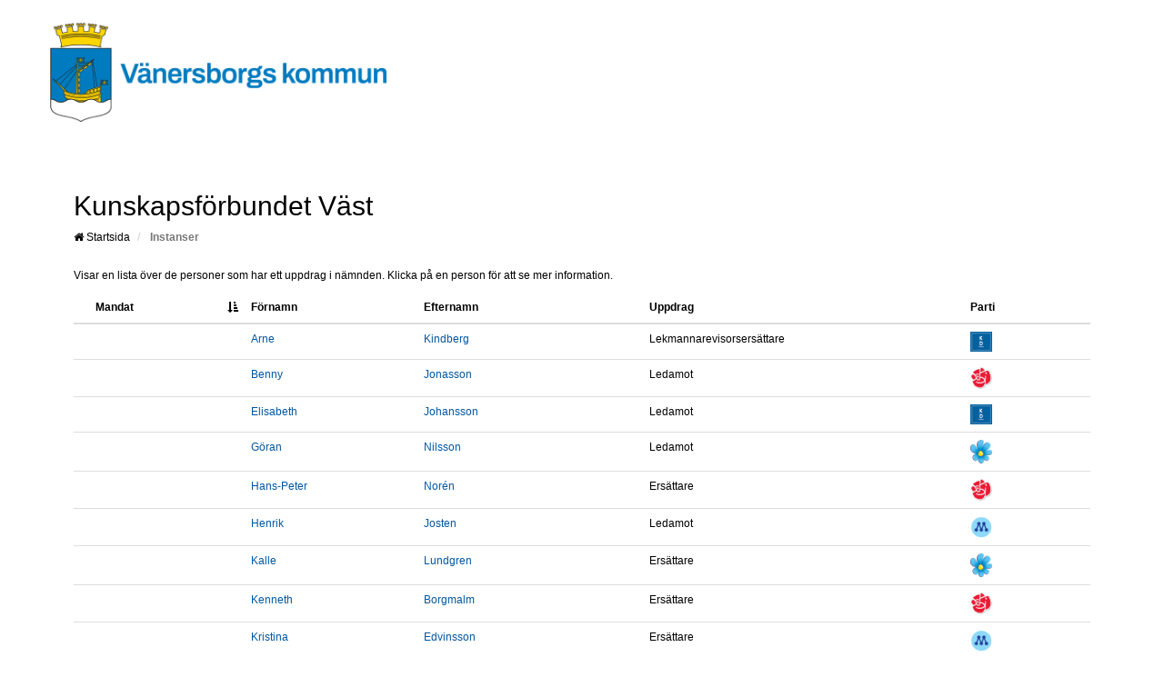

--- FILE ---
content_type: text/html; charset=utf-8
request_url: https://www.netpublicator.com/elected/registry/596eaf0679f34a4ab0e32ba6131a1e25/board/3cd3c841-f570-4eae-8424-5cdf24f99096?origin=248bb902-e4ef-43fc-af33-3b548aff511f&path=0
body_size: 5330
content:

<!DOCTYPE html>
<html lang="sv">
<head>
    <meta http-equiv="Content-Type" content="text/html; charset=utf-8" />
    <meta http-equiv="X-UA-Compatible" content="IE=edge">
    <meta name="viewport" content="width=device-width, initial-scale=1.0">
    <title>
            Kunskapsf&#246;rbundet V&#228;st |
        V&#228;nersborgs kommun - S&#246;k politiker
    </title>
        <meta name="description">
        <meta name="keywords">


    <link rel="icon" type="image/png" href="https://static.netpublicator.com/img/favicons/favicon-16x16.png" sizes="16x16">
    <link rel="icon" type="image/png" href="https://static.netpublicator.com/img/favicons/favicon-96x96.png" sizes="96x96">
    <link rel="icon" type="image/png" href="https://static.netpublicator.com/img/favicons/favicon-196x196.png" sizes="196x196">
    <link rel="icon" type="image/png" href="https://static.netpublicator.com/img/favicons/favicon-32x32.png" sizes="32x32">

    <link rel="apple-touch-icon" sizes="152x152" href="https://static.netpublicator.com/img/favicons/touch-icon-152x152.png">
    <link rel="apple-touch-icon" sizes="167x167" href="https://static.netpublicator.com/img/favicons/touch-icon-167x167.png">
    <link rel="apple-touch-icon" sizes="180x180" href="https://static.netpublicator.com/img/favicons/touch-icon-180x180.png">
    <link rel="apple-touch-icon" sizes="80x80" href="https://static.netpublicator.com/img/favicons/touch-icon.png">

    <link href="https://static.netpublicator.com/css/bootstrap.min.css" rel="stylesheet">
    <link href="https://static.netpublicator.com/font-awesome/css/font-awesome.css" rel="stylesheet">
    <link href="https://static.netpublicator.com/css/footable.bootstrap-3.1.6.min.css" rel="stylesheet">
    <link href="/elected/bundles/css/registry?v=9Wp1GKsy4BcSAttOMpMiaNqx1rq9BNdUwM18kCUIPvs1" rel="stylesheet"/>


    

    <!-- Mainly scripts -->
    <script src="https://static.netpublicator.com/js/jquery-2.1.1.js"></script>
    <script src="https://static.netpublicator.com/js/bootstrap.min.js"></script>
    <script src="https://static.netpublicator.com/js/footable-3.1.6.min.js" defer></script>

    <!-- Custom and plugin javascript -->
    <script src="/elected/bundles/js/registry?v=YZkYwYqLuDL6g49E8EJi1lUEACbqvs5c-Ec-85z09xA1"></script>


<style>
        body.np-skin {
            background-color: #ffffff;
            color: #000000;
            font-family: Arial, Helvetica, sans-serif;
            font-size: 12px;
        }

        .np-skin p{
            margin: 0 0 10px
        }

        .np-skin h1 {
            font-size: 30px;
        }

        .np-skin h1, .np-skin h2, .np-skin h3, .np-skin h4, .np-skin h5, .np-skin h6 {
            font-weight: 100;
        }

        .np-skin .wrapper-content {
            padding: 30px 15px;
        }

        .np-skin .form-control, .np-skin .form-control:focus, .np-skin .has-error .form-control:focus, .np-skin .has-success .form-control:focus, .np-skin .has-warning .form-control:focus, .np-skin .navbar-collapse, .np-skin .navbar-form, .np-skin .navbar-form-custom .form-control:focus, .np-skin .navbar-form-custom .form-control:hover, .np-skin .open .btn.dropdown-toggle, .np-skin .panel, .np-skin .popover, .np-skin .progress, .np-skin .progress-bar {
            box-shadow: none;
        }

        .np-skin .breadcrumb > li > a {
            color: inherit;
        }

        .np-skin .breadcrumb {
            background: transparent;
            padding: 0;
            margin-bottom: 0;
        }

        .np-skin .form-control:focus, .np-skin .single-line:focus {
            border-color: #d5761e !important;
        }

        .np-skin .has-success .form-control {
            border-color: ##d5761e;
        }

        .np-skin ul.clear-list:first-child {
            border-top: none !important;
        }

        .np-skin .list-group-item:first-child {
            border-top-left-radius: 4px;
            border-top-right-radius: 4px;
        }

        .np-skin .fist-item {
            border-top: none !important;
        }

        .np-skin .list-group {
            padding-left: 0;
            margin-bottom: 20px;
        }

        .np-skin .list-group.clear-list .list-group-item {
            border-top: 1px solid #e7eaec;
            border-bottom: 0;
            border-right: 0;
            border-left: 0;
            padding: 10px 0;
        }

        .np-skin .list-group-item {
            background-color: inherit;
            border: 1px solid #e7eaec;
            display: block;
            margin-bottom: -1px;
            padding: 10px 15px;
            position: relative;
        }

        .np-skin .btn-white {
            color: inherit;
            background: white;
            border: 1px solid #e7eaec;
        }

        .np-skin .btn-white:hover, .np-skin .btn-white:focus, .np-skin .btn-white:active, .np-skin .btn-white.active, .np-skin .open .dropdown-toggle.btn-white, .np-skin .btn-white:active:focus, .np-skin .btn-white:active:hover, .np-skin .btn-white.active:hover, .np-skin .btn-white.active:focus {
            color: inherit;
            border: 1px solid #d2d2d2;
        }

        .np-skin .btn-white:active, .np-skin .btn-white.active {
            box-shadow: 0 2px 5px rgba(0, 0, 0, 0.15) inset;
        }

        .np-skin .btn-white:active, .np-skin .btn-white.active, .np-skin .open .dropdown-toggle.btn-white {
            background-image: none;
        }

        .np-skin .btn-white.disabled, .np-skin .btn-white.disabled:hover, .np-skin .btn-white.disabled:focus, .np-skin .btn-white.disabled:active, .np-skin .btn-white.disabled.active, .np-skin .btn-white[disabled], .np-skin .btn-white[disabled]:hover, .np-skin .btn-white[disabled]:focus, .np-skin .btn-white[disabled]:active, .np-skin .btn-white.active[disabled], .np-skin fieldset[disabled] .btn-white, .np-skin fieldset[disabled] .btn-white:hover, .np-skin fieldset[disabled] .btn-white:focus, .np-skin fieldset[disabled] .btn-white:active, .np-skin fieldset[disabled] .btn-white.active {
            color: #cacaca;
        }


        .np-skin .help-block {
            color: #000000;
        }

        .np-skin .btn-info, .btn-info:focus {
            background-color: #0088d4 ;
            border-color: #0088d4;
            color: #ffffff ;
        }

        np-skin.btn-info:hover, .btn-info:active, .btn-info:active:focus  {
            background-color: #007bc0;
            border-color: #007bc0 ;
            color: #ffffff ;
        }

        .np-skin .btn-info:active:focus, .btn-info:focus {
            border-color: #d6761e;
        }

        .np-skin .partyIcon {
            position: absolute;
            width: 15%;
            background-color: #fff;
            border-radius: 50%;
            border: solid 3px #fff;
            -webkit-box-shadow: 0px 0px 1px 1px rgb(221, 221, 221);
            -moz-box-shadow: 0px 0px 1px 1px rgb(221, 221, 221);
            box-shadow: 0px 0px 1px 1px rgb(221, 221, 221);
            right: -10px;
            top: -10px;
        }

        .np-skin .np-registry {
            background-color: #ffffff;
            border: solid 1px #ffffff;
        }
        .np-skin .logotype {
        }

        .np-skin a, .np-skin a:active, .np-skin a:visited {
            color: #0057a2;
        }

        .np-skin a:hover {
            color: #002444;
                
            text-decoration: underline;
            
        }

        .np-skin h2, .np-skin h2 {
            font-size: 24px;
        }

        .np-skin .form-control {
            background-color: #FFFFFF;
            background-image: none;
            border: 1px solid #9b9b9b;
            color:#9b9b9b;
        }

        .np-skin ::placeholder { /* Chrome, Firefox, Opera, Safari 10.1+ */
            color:#9b9b9b;
        }

        .np-skin :-ms-input-placeholder { /* Internet Explorer 10-11 */
            color:#9b9b9b;
        }

        @media print {
            .np-skin a[href]:after {
                content: none !important;
            }
        }
</style>

    

</head>

<body id="mainbody" class="np-skin" style="height:auto;">
    <!-- Main view  -->
    <div class="np-skin" style="max-width:1200px; margin: 0 auto;">

            <div class="logotype">
                <img alt="V&#228;nersborgs kommun - S&#246;k politiker" src="https://docs.netpublicator.com/api/resources/images/4955ce70-7d4d-4250-960c-b7520ce3bb28" />
            </div>
        


<div class="wrapper wrapper-content">
    <div class="row" style="margin-bottom:0; padding-bottom:0;">
        <div class="col-md-12">
            <div class="np-registry">
                <div class="row">
                    <div class="col-md-12">
                        <h1>Kunskapsf&#246;rbundet V&#228;st</h1>
                        <div class="np-registry-breadcrumb">
                            <ol class="breadcrumb">
                                <li>
                                    <a href="/elected/registry/596eaf0679f34a4ab0e32ba6131a1e25/?origin=3cd3c841-f570-4eae-8424-5cdf24f99096&amp;path=1"><i class="fa fa-home"></i> Startsida</a>
                                </li>
                                <li class="active">
                                    <strong>Instanser</strong>
                                </li>
                            </ol>
                        </div>
                    </div>
                </div>

                <div class="row">
                    <div class="col-md-12">
                        <p>Visar en lista &#246;ver de personer som har ett uppdrag i n&#228;mnden. Klicka p&#229; en person f&#246;r att se mer information.</p>

                                                        <table data-sorting="true" data-paging="true" data-toggle-column="first" data-paging-size="50" class="table persons-multiple">
                                    <thead>
                                        <tr>
                                            <th data-sortable="false"></th>

                                                <th data-sorted="true" data-type="number" data-breakpoints="xs sm">Mandat</th>
                                                <th>Förnamn</th>
                                            <th>Efternamn</th>
                                            <th>Uppdrag</th>
                                            <th data-breakpoints="xs sm">Parti</th>

                                        </tr>
                                    </thead>
                                    <tbody>
                                            <tr>
                                                <td data-npcol="plc" style="padding-left:0; padding-right:0; width:15px;"></td>
                                                            <td data-type="number" data-sort-value="2147483647"></td>

                                                <td data-sort-value="Arne"><a href="/elected/registry/596eaf0679f34a4ab0e32ba6131a1e25/politician/ca80c1ec-56b8-474b-a0d2-f440f56b10de?origin=3cd3c841-f570-4eae-8424-5cdf24f99096&amp;path=1">Arne</a></td>
                                                <td data-sort-value="Kindberg"><a href="/elected/registry/596eaf0679f34a4ab0e32ba6131a1e25/politician/ca80c1ec-56b8-474b-a0d2-f440f56b10de?origin=3cd3c841-f570-4eae-8424-5cdf24f99096&amp;path=1">Kindberg</a></td>
                                                <td>
Lekmannarevisorsers&#228;ttare                                                </td>

                                                    <td data-sort-value="Kristdemokraterna">
                                                        <a title="Kristdemokraterna" href="/elected/registry/596eaf0679f34a4ab0e32ba6131a1e25/party/ad972bb3-d349-11e6-b52e-5e7cc79ceeb8?origin=3cd3c841-f570-4eae-8424-5cdf24f99096&amp;path=1">
                                                                <img class="icon-party-sm" title="Kristdemokraterna" alt="Kristdemokraterna" src="https://docs.netpublicator.com/api/resources//images/b787d724-0b0c-4888-a0d4-589afa0419b3?size=small" />
                                                        </a>
                                                    </td>
                                            </tr>
                                            <tr>
                                                <td data-npcol="plc" style="padding-left:0; padding-right:0; width:15px;"></td>
                                                            <td data-type="number" data-sort-value="2147483647"></td>

                                                <td data-sort-value="Benny"><a href="/elected/registry/596eaf0679f34a4ab0e32ba6131a1e25/politician/0c8378fd-7897-4309-a90a-bb38ba4b6d4e?origin=3cd3c841-f570-4eae-8424-5cdf24f99096&amp;path=1">Benny</a></td>
                                                <td data-sort-value="Jonasson"><a href="/elected/registry/596eaf0679f34a4ab0e32ba6131a1e25/politician/0c8378fd-7897-4309-a90a-bb38ba4b6d4e?origin=3cd3c841-f570-4eae-8424-5cdf24f99096&amp;path=1">Jonasson</a></td>
                                                <td>
Ledamot                                                </td>

                                                    <td data-sort-value="Socialdemokraterna">
                                                        <a title="Socialdemokraterna" href="/elected/registry/596eaf0679f34a4ab0e32ba6131a1e25/party/5adb64c2-2e72-4f4d-ac06-78cc6f5bb3fe?origin=3cd3c841-f570-4eae-8424-5cdf24f99096&amp;path=1">
                                                                <img class="icon-party-sm" title="Socialdemokraterna" alt="Socialdemokraterna" src="https://docs.netpublicator.com/api/resources//images/8b25e096-2955-49ce-b7dc-f60ca7d7d898?size=small" />
                                                        </a>
                                                    </td>
                                            </tr>
                                            <tr>
                                                <td data-npcol="plc" style="padding-left:0; padding-right:0; width:15px;"></td>
                                                            <td data-type="number" data-sort-value="2147483647"></td>

                                                <td data-sort-value="Elisabeth"><a href="/elected/registry/596eaf0679f34a4ab0e32ba6131a1e25/politician/96736b88-595b-49e6-ae2b-f147b468b278?origin=3cd3c841-f570-4eae-8424-5cdf24f99096&amp;path=1">Elisabeth</a></td>
                                                <td data-sort-value="Johansson"><a href="/elected/registry/596eaf0679f34a4ab0e32ba6131a1e25/politician/96736b88-595b-49e6-ae2b-f147b468b278?origin=3cd3c841-f570-4eae-8424-5cdf24f99096&amp;path=1">Johansson</a></td>
                                                <td>
Ledamot                                                </td>

                                                    <td data-sort-value="Kristdemokraterna">
                                                        <a title="Kristdemokraterna" href="/elected/registry/596eaf0679f34a4ab0e32ba6131a1e25/party/ad972bb3-d349-11e6-b52e-5e7cc79ceeb8?origin=3cd3c841-f570-4eae-8424-5cdf24f99096&amp;path=1">
                                                                <img class="icon-party-sm" title="Kristdemokraterna" alt="Kristdemokraterna" src="https://docs.netpublicator.com/api/resources//images/b787d724-0b0c-4888-a0d4-589afa0419b3?size=small" />
                                                        </a>
                                                    </td>
                                            </tr>
                                            <tr>
                                                <td data-npcol="plc" style="padding-left:0; padding-right:0; width:15px;"></td>
                                                            <td data-type="number" data-sort-value="2147483647"></td>

                                                <td data-sort-value="G&#246;ran"><a href="/elected/registry/596eaf0679f34a4ab0e32ba6131a1e25/politician/73fcb033-4059-4d91-9874-b317abd42f21?origin=3cd3c841-f570-4eae-8424-5cdf24f99096&amp;path=1">G&#246;ran</a></td>
                                                <td data-sort-value="Nilsson"><a href="/elected/registry/596eaf0679f34a4ab0e32ba6131a1e25/politician/73fcb033-4059-4d91-9874-b317abd42f21?origin=3cd3c841-f570-4eae-8424-5cdf24f99096&amp;path=1">Nilsson</a></td>
                                                <td>
Ledamot                                                </td>

                                                    <td data-sort-value="Sverigedemokraterna">
                                                        <a title="Sverigedemokraterna" href="/elected/registry/596eaf0679f34a4ab0e32ba6131a1e25/party/b3e29188-d349-11e6-b52e-5e7cc79ceeb8?origin=3cd3c841-f570-4eae-8424-5cdf24f99096&amp;path=1">
                                                                <img class="icon-party-sm" title="Sverigedemokraterna" alt="Sverigedemokraterna" src="https://docs.netpublicator.com/api/resources//images/b662372e-83f1-4087-a106-86deb1bab86b?size=small" />
                                                        </a>
                                                    </td>
                                            </tr>
                                            <tr>
                                                <td data-npcol="plc" style="padding-left:0; padding-right:0; width:15px;"></td>
                                                            <td data-type="number" data-sort-value="2147483647"></td>

                                                <td data-sort-value="Hans-Peter"><a href="/elected/registry/596eaf0679f34a4ab0e32ba6131a1e25/politician/f97f5d35-fbca-4f8f-9a54-9673ab9c225b?origin=3cd3c841-f570-4eae-8424-5cdf24f99096&amp;path=1">Hans-Peter</a></td>
                                                <td data-sort-value="Nor&#233;n"><a href="/elected/registry/596eaf0679f34a4ab0e32ba6131a1e25/politician/f97f5d35-fbca-4f8f-9a54-9673ab9c225b?origin=3cd3c841-f570-4eae-8424-5cdf24f99096&amp;path=1">Nor&#233;n</a></td>
                                                <td>
Ers&#228;ttare                                                </td>

                                                    <td data-sort-value="Socialdemokraterna">
                                                        <a title="Socialdemokraterna" href="/elected/registry/596eaf0679f34a4ab0e32ba6131a1e25/party/5adb64c2-2e72-4f4d-ac06-78cc6f5bb3fe?origin=3cd3c841-f570-4eae-8424-5cdf24f99096&amp;path=1">
                                                                <img class="icon-party-sm" title="Socialdemokraterna" alt="Socialdemokraterna" src="https://docs.netpublicator.com/api/resources//images/8b25e096-2955-49ce-b7dc-f60ca7d7d898?size=small" />
                                                        </a>
                                                    </td>
                                            </tr>
                                            <tr>
                                                <td data-npcol="plc" style="padding-left:0; padding-right:0; width:15px;"></td>
                                                            <td data-type="number" data-sort-value="2147483647"></td>

                                                <td data-sort-value="Henrik"><a href="/elected/registry/596eaf0679f34a4ab0e32ba6131a1e25/politician/ed9c2703-39cd-497c-a8dc-84debda5bcbd?origin=3cd3c841-f570-4eae-8424-5cdf24f99096&amp;path=1">Henrik</a></td>
                                                <td data-sort-value="Josten"><a href="/elected/registry/596eaf0679f34a4ab0e32ba6131a1e25/politician/ed9c2703-39cd-497c-a8dc-84debda5bcbd?origin=3cd3c841-f570-4eae-8424-5cdf24f99096&amp;path=1">Josten</a></td>
                                                <td>
Ledamot                                                </td>

                                                    <td data-sort-value="Moderaterna">
                                                        <a title="Moderaterna" href="/elected/registry/596eaf0679f34a4ab0e32ba6131a1e25/party/8f451c39-d349-11e6-b52e-5e7cc79ceeb8?origin=3cd3c841-f570-4eae-8424-5cdf24f99096&amp;path=1">
                                                                <img class="icon-party-sm" title="Moderaterna" alt="Moderaterna" src="https://docs.netpublicator.com/api/resources//images/357672f1-3a31-4242-b342-ca477b207b36?size=small" />
                                                        </a>
                                                    </td>
                                            </tr>
                                            <tr>
                                                <td data-npcol="plc" style="padding-left:0; padding-right:0; width:15px;"></td>
                                                            <td data-type="number" data-sort-value="2147483647"></td>

                                                <td data-sort-value="Kalle"><a href="/elected/registry/596eaf0679f34a4ab0e32ba6131a1e25/politician/4a98e8b3-c144-4faa-97f2-cff9e8c02120?origin=3cd3c841-f570-4eae-8424-5cdf24f99096&amp;path=1">Kalle</a></td>
                                                <td data-sort-value="Lundgren"><a href="/elected/registry/596eaf0679f34a4ab0e32ba6131a1e25/politician/4a98e8b3-c144-4faa-97f2-cff9e8c02120?origin=3cd3c841-f570-4eae-8424-5cdf24f99096&amp;path=1">Lundgren</a></td>
                                                <td>
Ers&#228;ttare                                                </td>

                                                    <td data-sort-value="Sverigedemokraterna">
                                                        <a title="Sverigedemokraterna" href="/elected/registry/596eaf0679f34a4ab0e32ba6131a1e25/party/b3e29188-d349-11e6-b52e-5e7cc79ceeb8?origin=3cd3c841-f570-4eae-8424-5cdf24f99096&amp;path=1">
                                                                <img class="icon-party-sm" title="Sverigedemokraterna" alt="Sverigedemokraterna" src="https://docs.netpublicator.com/api/resources//images/b662372e-83f1-4087-a106-86deb1bab86b?size=small" />
                                                        </a>
                                                    </td>
                                            </tr>
                                            <tr>
                                                <td data-npcol="plc" style="padding-left:0; padding-right:0; width:15px;"></td>
                                                            <td data-type="number" data-sort-value="2147483647"></td>

                                                <td data-sort-value="Kenneth"><a href="/elected/registry/596eaf0679f34a4ab0e32ba6131a1e25/politician/b7775881-94a4-4917-a411-4848d003a9e5?origin=3cd3c841-f570-4eae-8424-5cdf24f99096&amp;path=1">Kenneth</a></td>
                                                <td data-sort-value="Borgmalm"><a href="/elected/registry/596eaf0679f34a4ab0e32ba6131a1e25/politician/b7775881-94a4-4917-a411-4848d003a9e5?origin=3cd3c841-f570-4eae-8424-5cdf24f99096&amp;path=1">Borgmalm</a></td>
                                                <td>
Ers&#228;ttare                                                </td>

                                                    <td data-sort-value="Socialdemokraterna">
                                                        <a title="Socialdemokraterna" href="/elected/registry/596eaf0679f34a4ab0e32ba6131a1e25/party/5adb64c2-2e72-4f4d-ac06-78cc6f5bb3fe?origin=3cd3c841-f570-4eae-8424-5cdf24f99096&amp;path=1">
                                                                <img class="icon-party-sm" title="Socialdemokraterna" alt="Socialdemokraterna" src="https://docs.netpublicator.com/api/resources//images/8b25e096-2955-49ce-b7dc-f60ca7d7d898?size=small" />
                                                        </a>
                                                    </td>
                                            </tr>
                                            <tr>
                                                <td data-npcol="plc" style="padding-left:0; padding-right:0; width:15px;"></td>
                                                            <td data-type="number" data-sort-value="2147483647"></td>

                                                <td data-sort-value="Kristina"><a href="/elected/registry/596eaf0679f34a4ab0e32ba6131a1e25/politician/a0cc4af1-6c90-436e-8346-cd7d7a38e046?origin=3cd3c841-f570-4eae-8424-5cdf24f99096&amp;path=1">Kristina</a></td>
                                                <td data-sort-value="Edvinsson"><a href="/elected/registry/596eaf0679f34a4ab0e32ba6131a1e25/politician/a0cc4af1-6c90-436e-8346-cd7d7a38e046?origin=3cd3c841-f570-4eae-8424-5cdf24f99096&amp;path=1">Edvinsson</a></td>
                                                <td>
Ers&#228;ttare                                                </td>

                                                    <td data-sort-value="Moderaterna">
                                                        <a title="Moderaterna" href="/elected/registry/596eaf0679f34a4ab0e32ba6131a1e25/party/8f451c39-d349-11e6-b52e-5e7cc79ceeb8?origin=3cd3c841-f570-4eae-8424-5cdf24f99096&amp;path=1">
                                                                <img class="icon-party-sm" title="Moderaterna" alt="Moderaterna" src="https://docs.netpublicator.com/api/resources//images/357672f1-3a31-4242-b342-ca477b207b36?size=small" />
                                                        </a>
                                                    </td>
                                            </tr>
                                            <tr>
                                                <td data-npcol="plc" style="padding-left:0; padding-right:0; width:15px;"></td>
                                                            <td data-type="number" data-sort-value="2147483647"></td>

                                                <td data-sort-value="Lena"><a href="/elected/registry/596eaf0679f34a4ab0e32ba6131a1e25/politician/858038da-5095-4284-af9d-62f396a3092b?origin=3cd3c841-f570-4eae-8424-5cdf24f99096&amp;path=1">Lena</a></td>
                                                <td data-sort-value="Eckerbom Wendel"><a href="/elected/registry/596eaf0679f34a4ab0e32ba6131a1e25/politician/858038da-5095-4284-af9d-62f396a3092b?origin=3cd3c841-f570-4eae-8424-5cdf24f99096&amp;path=1">Eckerbom Wendel</a></td>
                                                <td>
Ers&#228;ttare                                                </td>

                                                    <td data-sort-value="Moderaterna">
                                                        <a title="Moderaterna" href="/elected/registry/596eaf0679f34a4ab0e32ba6131a1e25/party/8f451c39-d349-11e6-b52e-5e7cc79ceeb8?origin=3cd3c841-f570-4eae-8424-5cdf24f99096&amp;path=1">
                                                                <img class="icon-party-sm" title="Moderaterna" alt="Moderaterna" src="https://docs.netpublicator.com/api/resources//images/357672f1-3a31-4242-b342-ca477b207b36?size=small" />
                                                        </a>
                                                    </td>
                                            </tr>
                                            <tr>
                                                <td data-npcol="plc" style="padding-left:0; padding-right:0; width:15px;"></td>
                                                            <td data-type="number" data-sort-value="2147483647"></td>

                                                <td data-sort-value="Lutz"><a href="/elected/registry/596eaf0679f34a4ab0e32ba6131a1e25/politician/bb54021b-7801-4745-b75f-9e4ccf6ee105?origin=3cd3c841-f570-4eae-8424-5cdf24f99096&amp;path=1">Lutz</a></td>
                                                <td data-sort-value="Rininsland"><a href="/elected/registry/596eaf0679f34a4ab0e32ba6131a1e25/politician/bb54021b-7801-4745-b75f-9e4ccf6ee105?origin=3cd3c841-f570-4eae-8424-5cdf24f99096&amp;path=1">Rininsland</a></td>
                                                <td>
Ledamot                                                </td>

                                                    <td data-sort-value="V&#228;nsterpartiet">
                                                        <a title="V&#228;nsterpartiet" href="/elected/registry/596eaf0679f34a4ab0e32ba6131a1e25/party/b84e7226-d349-11e6-b52e-5e7cc79ceeb8?origin=3cd3c841-f570-4eae-8424-5cdf24f99096&amp;path=1">
                                                                <img class="icon-party-sm" title="V&#228;nsterpartiet" alt="V&#228;nsterpartiet" src="https://docs.netpublicator.com/api/resources//images/b97b40d0-49fc-4943-9bcb-4c62e37d9896?size=small" />
                                                        </a>
                                                    </td>
                                            </tr>
                                            <tr>
                                                <td data-npcol="plc" style="padding-left:0; padding-right:0; width:15px;"></td>
                                                            <td data-type="number" data-sort-value="2147483647"></td>

                                                <td data-sort-value="Madelaine"><a href="/elected/registry/596eaf0679f34a4ab0e32ba6131a1e25/politician/371d34d6-f7a6-4c2b-a85b-d2e2fee216d3?origin=3cd3c841-f570-4eae-8424-5cdf24f99096&amp;path=1">Madelaine</a></td>
                                                <td data-sort-value="Karlsson"><a href="/elected/registry/596eaf0679f34a4ab0e32ba6131a1e25/politician/371d34d6-f7a6-4c2b-a85b-d2e2fee216d3?origin=3cd3c841-f570-4eae-8424-5cdf24f99096&amp;path=1">Karlsson</a></td>
                                                <td>
1:e vice ordf&#246;rande                                                </td>

                                                    <td data-sort-value="Socialdemokraterna">
                                                        <a title="Socialdemokraterna" href="/elected/registry/596eaf0679f34a4ab0e32ba6131a1e25/party/5adb64c2-2e72-4f4d-ac06-78cc6f5bb3fe?origin=3cd3c841-f570-4eae-8424-5cdf24f99096&amp;path=1">
                                                                <img class="icon-party-sm" title="Socialdemokraterna" alt="Socialdemokraterna" src="https://docs.netpublicator.com/api/resources//images/8b25e096-2955-49ce-b7dc-f60ca7d7d898?size=small" />
                                                        </a>
                                                    </td>
                                            </tr>
                                            <tr>
                                                <td data-npcol="plc" style="padding-left:0; padding-right:0; width:15px;"></td>
                                                            <td data-type="number" data-sort-value="2147483647"></td>

                                                <td data-sort-value="Peter"><a href="/elected/registry/596eaf0679f34a4ab0e32ba6131a1e25/politician/658e4d9e-3634-49b4-8715-24a2d4fa69b3?origin=3cd3c841-f570-4eae-8424-5cdf24f99096&amp;path=1">Peter</a></td>
                                                <td data-sort-value="Lenberg"><a href="/elected/registry/596eaf0679f34a4ab0e32ba6131a1e25/politician/658e4d9e-3634-49b4-8715-24a2d4fa69b3?origin=3cd3c841-f570-4eae-8424-5cdf24f99096&amp;path=1">Lenberg</a></td>
                                                <td>
Ers&#228;ttare                                                </td>

                                                    <td data-sort-value="V&#228;nsterpartiet">
                                                        <a title="V&#228;nsterpartiet" href="/elected/registry/596eaf0679f34a4ab0e32ba6131a1e25/party/b84e7226-d349-11e6-b52e-5e7cc79ceeb8?origin=3cd3c841-f570-4eae-8424-5cdf24f99096&amp;path=1">
                                                                <img class="icon-party-sm" title="V&#228;nsterpartiet" alt="V&#228;nsterpartiet" src="https://docs.netpublicator.com/api/resources//images/b97b40d0-49fc-4943-9bcb-4c62e37d9896?size=small" />
                                                        </a>
                                                    </td>
                                            </tr>
                                            <tr>
                                                <td data-npcol="plc" style="padding-left:0; padding-right:0; width:15px;"></td>
                                                            <td data-type="number" data-sort-value="2147483647"></td>

                                                <td data-sort-value="Robin"><a href="/elected/registry/596eaf0679f34a4ab0e32ba6131a1e25/politician/1b3f8420-874a-430f-92ca-80271038244f?origin=3cd3c841-f570-4eae-8424-5cdf24f99096&amp;path=1">Robin</a></td>
                                                <td data-sort-value="Danielsson"><a href="/elected/registry/596eaf0679f34a4ab0e32ba6131a1e25/politician/1b3f8420-874a-430f-92ca-80271038244f?origin=3cd3c841-f570-4eae-8424-5cdf24f99096&amp;path=1">Danielsson</a></td>
                                                <td>
Ledamot                                                </td>

                                                    <td data-sort-value="Moderaterna">
                                                        <a title="Moderaterna" href="/elected/registry/596eaf0679f34a4ab0e32ba6131a1e25/party/8f451c39-d349-11e6-b52e-5e7cc79ceeb8?origin=3cd3c841-f570-4eae-8424-5cdf24f99096&amp;path=1">
                                                                <img class="icon-party-sm" title="Moderaterna" alt="Moderaterna" src="https://docs.netpublicator.com/api/resources//images/357672f1-3a31-4242-b342-ca477b207b36?size=small" />
                                                        </a>
                                                    </td>
                                            </tr>
                                            <tr>
                                                <td data-npcol="plc" style="padding-left:0; padding-right:0; width:15px;"></td>
                                                            <td data-type="number" data-sort-value="2147483647"></td>

                                                <td data-sort-value="Sven Erik"><a href="/elected/registry/596eaf0679f34a4ab0e32ba6131a1e25/politician/3c0a8daa-66ba-4c70-91ac-e794be1a94f4?origin=3cd3c841-f570-4eae-8424-5cdf24f99096&amp;path=1">Sven Erik</a></td>
                                                <td data-sort-value="Larsson"><a href="/elected/registry/596eaf0679f34a4ab0e32ba6131a1e25/politician/3c0a8daa-66ba-4c70-91ac-e794be1a94f4?origin=3cd3c841-f570-4eae-8424-5cdf24f99096&amp;path=1">Larsson</a></td>
                                                <td>
Lekmannarevisor                                                </td>

                                                    <td data-sort-value="Moderaterna">
                                                        <a title="Moderaterna" href="/elected/registry/596eaf0679f34a4ab0e32ba6131a1e25/party/8f451c39-d349-11e6-b52e-5e7cc79ceeb8?origin=3cd3c841-f570-4eae-8424-5cdf24f99096&amp;path=1">
                                                                <img class="icon-party-sm" title="Moderaterna" alt="Moderaterna" src="https://docs.netpublicator.com/api/resources//images/357672f1-3a31-4242-b342-ca477b207b36?size=small" />
                                                        </a>
                                                    </td>
                                            </tr>
                                            <tr>
                                                <td data-npcol="plc" style="padding-left:0; padding-right:0; width:15px;"></td>
                                                            <td data-type="number" data-sort-value="2147483647"></td>

                                                <td data-sort-value="&#197;sa"><a href="/elected/registry/596eaf0679f34a4ab0e32ba6131a1e25/politician/c8623bad-d573-42aa-9a0c-70511934247b?origin=3cd3c841-f570-4eae-8424-5cdf24f99096&amp;path=1">&#197;sa</a></td>
                                                <td data-sort-value="Edvardsson"><a href="/elected/registry/596eaf0679f34a4ab0e32ba6131a1e25/politician/c8623bad-d573-42aa-9a0c-70511934247b?origin=3cd3c841-f570-4eae-8424-5cdf24f99096&amp;path=1">Edvardsson</a></td>
                                                <td>
Ers&#228;ttare                                                </td>

                                                    <td data-sort-value="Centerpartiet">
                                                        <a title="Centerpartiet" href="/elected/registry/596eaf0679f34a4ab0e32ba6131a1e25/party/9cfd8d8b-d349-11e6-b52e-5e7cc79ceeb8?origin=3cd3c841-f570-4eae-8424-5cdf24f99096&amp;path=1">
                                                                <img class="icon-party-sm" title="Centerpartiet" alt="Centerpartiet" src="https://docs.netpublicator.com/api/resources//images/6d00a598-d103-46c9-b555-957f5e3dd6ce?size=small" />
                                                        </a>
                                                    </td>
                                            </tr>
                                    </tbody>
                                </table>
                    </div>
                </div>
            </div>
        </div>
    </div>
</div>
    </div>

    <script>
        $(document).ready(function () {
            passSize();
        });

        function passSize() {
            var container = document.getElementById("mainbody");
            var height = Math.max(container.clientHeight);
            parent.postMessage(JSON.stringify({ 'docHeight': height }), '*');
        }
    </script>
</body>
</html>
